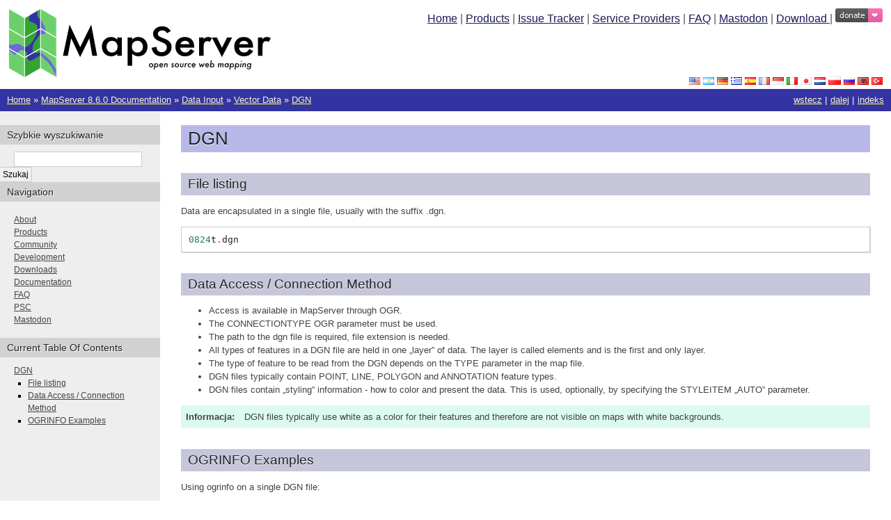

--- FILE ---
content_type: text/html; charset=utf-8
request_url: http://mapserver.github.io/pl/input/vector/dgn.html
body_size: 4293
content:
<!DOCTYPE html>

<html lang="pl" data-content_root="../../">
  <head>
    <meta charset="utf-8" />
    <meta name="viewport" content="width=device-width, initial-scale=1.0" /><meta name="viewport" content="width=device-width, initial-scale=1" />

    <title>DGN &#8212; MapServer 8.6.0 documentation</title>
    <link rel="stylesheet" type="text/css" href="../../_static/pygments.css?v=03e43079" />
    <link rel="stylesheet" type="text/css" href="../../_static/sphinx.css?v=48f05237" />
    <link rel="stylesheet" type="text/css" href="../../_static/copybutton.css?v=76b2166b" />
    <link rel="stylesheet" type="text/css" href="../../_static/custom.css?v=dd298242" />
    <link rel="stylesheet" type="text/css" href="../../_static/ribbon.css?v=ea091bf4" />
    
    <script src="../../_static/jquery.js?v=5d32c60e"></script>
    <script src="../../_static/_sphinx_javascript_frameworks_compat.js?v=2cd50e6c"></script>
    <script src="../../_static/documentation_options.js?v=c8574bb2"></script>
    <script src="../../_static/doctools.js?v=fd6eb6e6"></script>
    <script src="../../_static/sphinx_highlight.js?v=6ffebe34"></script>
    <script src="../../_static/clipboard.min.js?v=a7894cd8"></script>
    <script src="../../_static/copybutton.js?v=f281be69"></script>
    <script src="../../_static/translations.js?v=2827c288"></script>
    
    <link rel="icon" href="../../_static/mapserver.ico"/>
    <link rel="author" title="O tych dokumentach" href="../../about.html" />
    <link rel="index" title="Indeks" href="../../genindex.html" />
    <link rel="search" title="Szukaj" href="../../search.html" />
    <link rel="copyright" title="Copyright" href="../../copyright.html" />
    <link rel="next" title="ESRI File Geodatabase" href="filegdb.html" />
    <link rel="prev" title="Contour" href="contour.html" /> 
  </head><body>


<!-- for main branch only, do not backport this -->

<table width="100%" style="width: 100%; background-color: white;">
  <tr>
    <td rowspan="2" style="padding: 10px 0px 10px 10px;">
      <a href="../../index.html" title="Home"><img src="../../_static/banner.png" alt="MapServer banner" border="0" /></a>
    </td>
    <td style="padding: 10px 10px 0px 0px; text-align: right; vertical-align: top;">
      <a href="../../index.html" title="Home">Home</a> |
      <a href="../../products.html" title="Products (MapServer core, MapCache, TinyOWS">Products</a> |
      <a href="https://github.com/mapserver/mapserver/issues/" title="Issue Tracker (MapServer core)">Issue Tracker</a> |
      <a href="../../community/service_providers.html" title="Professional Service Providers">Service Providers</a> |      
      <a href="../../faq.html" title="Frequently Asked Questions">FAQ</a> |
      <a href="https://fosstodon.org/@mapserver" title="Mastodon" target="_blank">Mastodon</a> |
      <a href="../../download.html" title="Download Source or Binaries">Download </a> |
      <a class="badge" href="https://www.paypal.com/cgi-bin/webscr?cmd=_s-xclick&hosted_button_id=KRJ2X44N3HA6U&source=url" target="_blank">
        <img src="https://img.shields.io/badge/donate-%E2%9D%A4%C2%A0-ff69b4.svg?style=flat" alt="Donate to MapServer">
      </a>
    </td>
  </tr>
  <tr>
    <td style="padding: 0px 10px 0px 0px; text-align: right; vertical-align: bottom;">
        
          
            <a href="../../../input/vector/dgn.html"><img src="../../_static/flagicons/en.png" alt="en" title="en" border="0" /></a>
          
        
        
          
            <a href="../../../ar/input/vector/dgn.html"><img src="../../_static/flagicons/ar.png" alt="ar" title="ar" border="0" /></a>
          
        
        
          
            <a href="../../../de/input/vector/dgn.html"><img src="../../_static/flagicons/de.png" alt="de" title="de" border="0" /></a>
          
        
        
          
            <a href="../../../el/input/vector/dgn.html"><img src="../../_static/flagicons/el.png" alt="el" title="el" border="0" /></a>
          
        
        
          
            <a href="../../../es/input/vector/dgn.html"><img src="../../_static/flagicons/es.png" alt="es" title="es" border="0" /></a>
          
        
        
          
            <a href="../../../fr/input/vector/dgn.html"><img src="../../_static/flagicons/fr.png" alt="fr" title="fr" border="0" /></a>
          
        
        
          
            <a href="../../../id/input/vector/dgn.html"><img src="../../_static/flagicons/id.png" alt="id" title="id" border="0" /></a>
          
        
        
          
            <a href="../../../it/input/vector/dgn.html"><img src="../../_static/flagicons/it.png" alt="it" title="it" border="0" /></a>
          
        
        
          
            <a href="../../../ja/input/vector/dgn.html"><img src="../../_static/flagicons/ja.png" alt="ja" title="ja" border="0" /></a>
          
        
        
          
            <a href="../../../nl_NL/input/vector/dgn.html"><img src="../../_static/flagicons/nl_NL.png" alt="nl_NL" title="nl_NL" border="0" /></a>
          
        
        <img src="../../_static/flagicons/pl.png" alt="pl" title="pl" border="0" width="18px" height="13px"/>
        
          
            <a href="../../../ru/input/vector/dgn.html"><img src="../../_static/flagicons/ru.png" alt="ru" title="ru" border="0" /></a>
          
        
        
          
            <a href="../../../sq/input/vector/dgn.html"><img src="../../_static/flagicons/sq.png" alt="sq" title="sq" border="0" /></a>
          
        
        
          
            <a href="../../../tr/input/vector/dgn.html"><img src="../../_static/flagicons/tr.png" alt="tr" title="tr" border="0" /></a>
          
        

    </td>
  </tr>
</table>


    <div class="related" role="navigation" aria-label="Related">
      <h3>Nawigacja</h3>
      <ul>
        <li class="right" style="margin-right: 10px">
          <a href="../../genindex.html" title="Indeks ogólny"
             accesskey="I">indeks</a></li>
        <li class="right" >
          <a href="filegdb.html" title="ESRI File Geodatabase"
             accesskey="N">dalej</a> |</li>
        <li class="right" >
          <a href="contour.html" title="Contour"
             accesskey="P">wstecz</a> |</li>
        <li class="nav-item nav-item-0"><a href="../../index.html">Home</a> &#187;</li>
          <li class="nav-item nav-item-1"><a href="../../documentation.html" >MapServer 8.6.0 Documentation</a> &#187;</li>
          <li class="nav-item nav-item-2"><a href="../index.html" >Data Input</a> &#187;</li>
          <li class="nav-item nav-item-3"><a href="index.html" accesskey="U">Vector Data</a> &#187;</li>
        <li class="nav-item nav-item-this"><a href="">DGN</a></li> 
      </ul>
    </div>
  

    <div class="document">
      <div class="documentwrapper">
        <div class="bodywrapper">
          <div class="body" role="main">
            
  <section id="dgn">
<span id="id1"></span><h1>DGN<a class="headerlink" href="#dgn" title="Link to this heading">¶</a></h1>
<section id="file-listing">
<h2>File listing<a class="headerlink" href="#file-listing" title="Link to this heading">¶</a></h2>
<p>Data are encapsulated in a single file, usually with the suffix .dgn.</p>
<div class="highlight-default notranslate"><div class="highlight"><pre><span></span><span class="mi">0824</span><span class="n">t</span><span class="o">.</span><span class="n">dgn</span>
</pre></div>
</div>
</section>
<section id="data-access-connection-method">
<h2>Data Access / Connection Method<a class="headerlink" href="#data-access-connection-method" title="Link to this heading">¶</a></h2>
<ul class="simple">
<li><p>Access is available in MapServer through OGR.</p></li>
<li><p>The CONNECTIONTYPE OGR parameter must be used.</p></li>
<li><p>The path to the dgn file is required, file extension is needed.</p></li>
<li><p>All types of features in a DGN file are held in one „layer” of
data.  The layer is called elements and is the first and only layer.</p></li>
<li><p>The type of feature to be read from the DGN depends on the TYPE
parameter in the map file.</p></li>
<li><p>DGN files typically contain POINT, LINE, POLYGON and
ANNOTATION feature types.</p></li>
<li><p>DGN files contain „styling” information - how to color and present
the data.  This is used, optionally, by specifying the
STYLEITEM „AUTO” parameter.</p></li>
</ul>
<div class="admonition note">
<p class="admonition-title">Informacja</p>
<p>DGN files typically use white as a color for their features and therefore
are not visible on maps with white backgrounds.</p>
</div>
</section>
<section id="ogrinfo-examples">
<h2>OGRINFO Examples<a class="headerlink" href="#ogrinfo-examples" title="Link to this heading">¶</a></h2>
<p>Using ogrinfo on a single DGN file:</p>
<div class="highlight-default notranslate"><div class="highlight"><pre><span></span>&gt; ogrinfo /data/dgn/0824t.dgn

Had to open data source read-only.
INFO: Open of `0842t.dgn&#39;
using driver `DGN&#39; successful.
1: elements
</pre></div>
</div>
<div class="admonition note">
<p class="admonition-title">Informacja</p>
<p>No geometry/feature type for the layer is identified because it can be
multiple types.</p>
</div>
<p>DGN files are not really GIS data files.  They evolved from
drafting formats used by computer aided drafting/design (CADD) programs.</p>
<p>They carry a few key attributes which are usually consistent across all
DGN files.  Most of the attributes relate to graphical styling of features
for map presentation, such as ColorIndex, Style, etc.</p>
<p>Spatial reference system information is not always encoded into DGN files.
This can be a major problem when trying to adequately reference the DGN
data in another mapping program.</p>
<p>Measurement units can be a problem.  In some cases the features could
be located in kilometers or feet even though it is not obvious from
the output of ogrinfo.  Sometimes the only way to identify or correct
a problem with units is to open the file in Microstation software.</p>
<p>Using ogrinfo to examine the structure of the file/layer:</p>
<div class="highlight-default notranslate"><div class="highlight"><pre><span></span><span class="o">&gt;</span> <span class="n">ogrinfo</span> <span class="o">-</span><span class="n">summary</span> <span class="o">/</span><span class="n">data</span><span class="o">/</span><span class="n">dgn</span><span class="o">/</span><span class="mi">0824</span><span class="n">t</span><span class="o">.</span><span class="n">dgn</span> <span class="n">elements</span>

<span class="n">INFO</span><span class="p">:</span> <span class="n">Open</span> <span class="n">of</span> <span class="s1">&#39;0824t.dgn&#39;</span>
<span class="n">using</span> <span class="n">driver</span> <span class="s1">&#39;DGN&#39;</span> <span class="n">successful</span><span class="o">.</span>

<span class="n">Layer</span> <span class="n">name</span><span class="p">:</span> <span class="n">elements</span>
<span class="n">Geometry</span><span class="p">:</span> <span class="n">Unknown</span> <span class="p">(</span><span class="nb">any</span><span class="p">)</span>
<span class="n">Feature</span> <span class="n">Count</span><span class="p">:</span> <span class="mi">22685</span>
<span class="n">Extent</span><span class="p">:</span> <span class="p">(</span><span class="o">-</span><span class="mf">513183.050000</span><span class="p">,</span> <span class="mf">150292.930000</span><span class="p">)</span> <span class="o">-</span> <span class="p">(</span><span class="o">-</span><span class="mf">224583.220000</span><span class="p">,</span> <span class="mf">407463.360000</span><span class="p">)</span>
<span class="n">Layer</span> <span class="n">SRS</span> <span class="n">WKT</span><span class="p">:</span>
<span class="p">(</span><span class="n">unknown</span><span class="p">)</span>
<span class="n">Type</span><span class="p">:</span> <span class="n">Integer</span> <span class="p">(</span><span class="mf">2.0</span><span class="p">)</span>
<span class="n">Level</span><span class="p">:</span> <span class="n">Integer</span> <span class="p">(</span><span class="mf">2.0</span><span class="p">)</span>
<span class="n">GraphicGroup</span><span class="p">:</span> <span class="n">Integer</span> <span class="p">(</span><span class="mf">4.0</span><span class="p">)</span>
<span class="n">ColorIndex</span><span class="p">:</span> <span class="n">Integer</span> <span class="p">(</span><span class="mf">3.0</span><span class="p">)</span>
<span class="n">Weight</span><span class="p">:</span> <span class="n">Integer</span> <span class="p">(</span><span class="mf">2.0</span><span class="p">)</span>
<span class="n">Style</span><span class="p">:</span> <span class="n">Integer</span> <span class="p">(</span><span class="mf">1.0</span><span class="p">)</span>
<span class="n">EntityNum</span><span class="p">:</span> <span class="n">Integer</span> <span class="p">(</span><span class="mf">8.0</span><span class="p">)</span>
<span class="n">MSLink</span><span class="p">:</span> <span class="n">Integer</span> <span class="p">(</span><span class="mf">10.0</span><span class="p">)</span>
<span class="n">Text</span><span class="p">:</span> <span class="n">String</span> <span class="p">(</span><span class="mf">0.0</span><span class="p">)</span>
</pre></div>
</div>
<p>Map File Example:</p>
<div class="highlight-mapfile notranslate"><div class="highlight"><pre><span></span><span class="k">LAYER</span>
  <span class="k">NAME</span> <span class="err">dgn</span>
  <span class="k">TYPE</span> <span class="nb">LINE</span>
  <span class="k">STATUS</span> <span class="nb">DEFAULT</span>
  <span class="k">CONNECTIONTYPE</span> <span class="nb">OGR</span>
  <span class="k">CONNECTION</span> <span class="s">&quot;dgn/0824t.dgn&quot;</span>
  <span class="k">STYLEITEM</span> <span class="s">&quot;AUTO&quot;</span>
  <span class="k">CLASS</span>
  <span class="k">END</span>
<span class="k">END</span> <span class="c"># Layer</span>
</pre></div>
</div>
</section>
</section>


            <div class="clearer"></div>
          </div>
        </div>
      </div>
      <div class="sphinxsidebar" role="navigation" aria-label="Main">
        <div class="sphinxsidebarwrapper">
<search id="searchbox" style="display: none" role="search">
  <h3 id="searchlabel">Szybkie wyszukiwanie</h3>
    <div class="searchformwrapper">
    <form class="search" action="../../search.html" method="get">
      <input type="text" name="q" aria-labelledby="searchlabel" autocomplete="off" autocorrect="off" autocapitalize="off" spellcheck="false"/>
      <input type="submit" value="Szukaj" />
    </form>
    </div>
</search>
<script>document.getElementById('searchbox').style.display = "block"</script><h3>Navigation</h3>
<p>
<a href="../../about.html" title="About">About</a><br>
<a href="../../products.html" title="Products">Products</a><br>
<a href="../../community/index.html" title="Community">Community</a><br>
<a href="../../development/index.html" title="Development">Development</a><br>
<a href="../../download.html" title="Downloads">Downloads</a><br>
<a href="../../documentation.html" title="Documentation">Documentation</a><br>
<a href="../../faq.html" title="FAQ">FAQ</a><br>
<a href="../../psc.html" title="PSC">PSC</a><br>
<a href="https://fosstodon.org/@mapserver" title="Mastodon">Mastodon</a>
</p>
  <h3>Current Table Of Contents</h3>
  <ul>
<li><a class="reference internal" href="#">DGN</a><ul>
<li><a class="reference internal" href="#file-listing">File listing</a></li>
<li><a class="reference internal" href="#data-access-connection-method">Data Access / Connection Method</a></li>
<li><a class="reference internal" href="#ogrinfo-examples">OGRINFO Examples</a></li>
</ul>
</li>
</ul>

        </div>
      </div>
      <div class="clearer"></div>
    </div>
    <div class="related" role="navigation" aria-label="Related">
      <h3>Nawigacja</h3>
      <ul>
        <li class="right" style="margin-right: 10px">
          <a href="../../genindex.html" title="Indeks ogólny"
             >indeks</a></li>
        <li class="right" >
          <a href="filegdb.html" title="ESRI File Geodatabase"
             >dalej</a> |</li>
        <li class="right" >
          <a href="contour.html" title="Contour"
             >wstecz</a> |</li>
        <li class="nav-item nav-item-0"><a href="../../index.html">Home</a> &#187;</li>
          <li class="nav-item nav-item-1"><a href="../../documentation.html" >MapServer 8.6.0 Documentation</a> &#187;</li>
          <li class="nav-item nav-item-2"><a href="../index.html" >Data Input</a> &#187;</li>
          <li class="nav-item nav-item-3"><a href="index.html" >Vector Data</a> &#187;</li>
        <li class="nav-item nav-item-this"><a href="">DGN</a></li> 
      </ul>
    </div>
    <div class="footer" role="contentinfo">
    &#169; <a href="../../copyright.html">Copyright</a> 2025, Open Source Geospatial Foundation.
      Ostatnia modyfikacja 2025-12-12.
      Created using <a href="https://www.sphinx-doc.org/">Sphinx</a> 9.0.4.
    </div>
  </body>
</html>

--- FILE ---
content_type: text/css; charset=utf-8
request_url: http://mapserver.github.io/pl/_static/custom.css?v=dd298242
body_size: 140
content:
/*
    Added for MapScript API docs
*/

table.align-default {
    margin-left: 0px;
}

div.sphinxsidebarwrapper {
    overflow-y: scroll;
}


--- FILE ---
content_type: application/javascript; charset=utf-8
request_url: http://mapserver.github.io/pl/_static/translations.js?v=2827c288
body_size: 1572
content:
Documentation.addTranslations({
    "locale": "pl",
    "messages": {
        "%(filename)s &#8212; %(docstitle)s": "%(filename)s &#8212; %(docstitle)s",
        "&#169; %(copyright_prefix)s %(copyright)s.": "&#169; %(copyright_prefix)s %(copyright)s.",
        ", in ": ", w ",
        "About these documents": "O tych dokumentach",
        "Automatically generated list of changes in version %(version)s": "Automatycznie wygenerowana lista zmian w wersji %(version)s",
        "C API changes": "Zmiany w C API",
        "Changes in Version %(version)s &#8212; %(docstitle)s": "Zmiany w wersji %(version)s &#8212; %(docstitle)s",
        "Collapse sidebar": "Zwi\u0144 pasek boczny",
        "Complete Table of Contents": "Kompletny spis tre\u015bci",
        "Contents": "Tre\u015b\u0107",
        "Copyright": "Copyright",
        "Created using <a href=\"https://www.sphinx-doc.org/\">Sphinx</a> %(sphinx_version)s.": "",
        "Expand sidebar": "Rozwi\u0144 pasek boczny",
        "Full index on one page": "Ca\u0142y indeks na jednej stronie",
        "General Index": "Indeks og\u00f3lny",
        "Global Module Index": "Globalny indeks modu\u0142\u00f3w",
        "Go": "Szukaj",
        "Hide Search Matches": "Ukryj wyniki wyszukiwania",
        "Index": "Indeks",
        "Index &#x2013; %(key)s": "Indeks &#x2013; %(key)s",
        "Index pages by letter": "Strony indeksu alfabetycznie",
        "Indices and tables:": "Indeksy i tablice:",
        "Last updated on %(last_updated)s.": "Ostatnia modyfikacja %(last_updated)s.",
        "Library changes": "Zmiany w bibliotekach",
        "Navigation": "Nawigacja",
        "Next topic": "Nast\u0119pny temat",
        "Other changes": "Inne zmiany",
        "Overview": "Przegl\u0105d",
        "Please activate JavaScript to enable the search\n    functionality.": "Aby umo\u017cliwi\u0107 wyszukiwanie, prosz\u0119 w\u0142\u0105czy\u0107 JavaScript.",
        "Preparing search...": "Inicjalizacja wyszukiwania...",
        "Previous topic": "Poprzedni temat",
        "Quick search": "Szybkie wyszukiwanie",
        "Search": "Szukaj",
        "Search Page": "Wyszukiwanie",
        "Search Results": "Wyniki wyszukiwania",
        "Search finished, found one page matching the search query.": [
            "",
            "",
            "",
            ""
        ],
        "Search within %(docstitle)s": "Szukaj po\u015br\u00f3d %(docstitle)s",
        "Searching": "Wyszukiwanie",
        "Searching for multiple words only shows matches that contain\n    all words.": "",
        "Show Source": "Poka\u017c \u017ar\u00f3d\u0142o",
        "Table of Contents": "Spis tre\u015bci",
        "This Page": "Ta strona",
        "Welcome! This is": "Witaj! To jest",
        "Your search did not match any documents. Please make sure that all words are spelled correctly and that you've selected enough categories.": "Twoje wyszukiwanie nie da\u0142o \u017cadnych wynik\u00f3w. Upewnij si\u0119, \u017ce wszystkie s\u0142owa s\u0105 wpisane prawid\u0142owo i \u017ce wybra\u0142e\u015b dostateczn\u0105 ilo\u015b\u0107 kategorii.",
        "all functions, classes, terms": "wszystkie funkcje, klasy, terminy",
        "can be huge": "mo\u017ce by\u0107 ogromny",
        "last updated": "ostatnio aktualizowana",
        "lists all sections and subsections": "wszystkie rozdzia\u0142y i podrozdzia\u0142y",
        "next chapter": "nast\u0119pny rozdzia\u0142",
        "previous chapter": "poprzedni rozdzia\u0142",
        "quick access to all modules": "szybki dost\u0119p do wszystkich modu\u0142\u00f3w",
        "search": "szukaj",
        "search this documentation": "przeszukaj t\u0119 dokumentacj\u0119",
        "the documentation for": "dokumentacja do"
    },
    "plural_expr": "(n==1 ? 0 : (n%10>=2 && n%10<=4) && (n%100<12 || n%100>14) ? 1 : n!=1 && (n%10>=0 && n%10<=1) || (n%10>=5 && n%10<=9) || (n%100>=12 && n%100<=14) ? 2 : 3)"
});